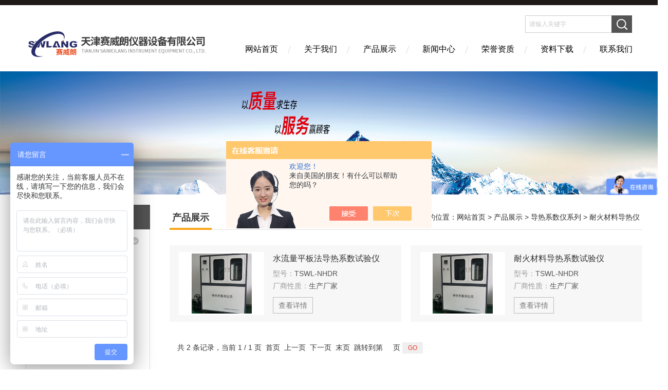

--- FILE ---
content_type: text/html; charset=utf-8
request_url: http://www.tjsovlon.com/SonList-2361323.html
body_size: 6149
content:
<!DOCTYPE html PUBLIC "-//W3C//DTD XHTML 1.0 Transitional//EN" "http://www.w3.org/TR/xhtml1/DTD/xhtml1-transitional.dtd">
<html xmlns="http://www.w3.org/1999/xhtml">
<head>
<link rel="canonical" href="http://www.tjsovlon.com/SonList-2361323.html" />

<meta http-equiv="Content-Type" content="text/html; charset=utf-8" />
<meta http-equiv="X-UA-Compatible" content="IE=EmulateIE7" />
<TITLE>耐火材料导热仪-天津赛威朗仪器设备有限公司</TITLE>
<META NAME="Description" CONTENT="天津赛威朗仪器设备有限公司专业供应销售耐火材料导热仪系列产品,公司具有良好的市场信誉,专业的售后和技术服务团队,凭借多年不断技术创新,迎得了客户的认可,欢迎来电来涵洽谈合作！">
<META NAME="Keywords" CONTENT="耐火材料导热仪">
<link href="/skins/464212/Css/Style.css" rel="stylesheet" type="text/css" />
<script>
var _hmt = _hmt || [];
(function() {
  var hm = document.createElement("script");
  hm.src = "https://hm.baidu.com/hm.js?f7cef86a51a3819b01554fc16f9d18db";
  var s = document.getElementsByTagName("script")[0]; 
  s.parentNode.insertBefore(hm, s);
})();
</script>

<script type="application/ld+json">
{
"@context": "https://ziyuan.baidu.com/contexts/cambrian.jsonld",
"@id": "http://www.tjsovlon.com/SonList-2361323.html",
"title": "耐火材料导热仪-天津赛威朗仪器设备有限公司",
"upDate": "2025-11-03T08:55:05"
    }</script>
<script language="javaScript" src="/js/JSChat.js"></script><script language="javaScript">function ChatBoxClickGXH() { DoChatBoxClickGXH('https://chat.chem17.com',467683) }</script><script>!window.jQuery && document.write('<script src="https://public.mtnets.com/Plugins/jQuery/2.2.4/jquery-2.2.4.min.js" integrity="sha384-rY/jv8mMhqDabXSo+UCggqKtdmBfd3qC2/KvyTDNQ6PcUJXaxK1tMepoQda4g5vB" crossorigin="anonymous">'+'</scr'+'ipt>');</script><script type="text/javascript" src="https://chat.chem17.com/chat/KFCenterBox/464212"></script><script type="text/javascript" src="https://chat.chem17.com/chat/KFLeftBox/464212"></script><script>
(function(){
var bp = document.createElement('script');
var curProtocol = window.location.protocol.split(':')[0];
if (curProtocol === 'https') {
bp.src = 'https://zz.bdstatic.com/linksubmit/push.js';
}
else {
bp.src = 'http://push.zhanzhang.baidu.com/push.js';
}
var s = document.getElementsByTagName("script")[0];
s.parentNode.insertBefore(bp, s);
})();
</script>
</head>
<body>
<script src="/skins/464212/js/jquery-3.7.1.min.js"></script>
<script src="/skins/464212/js/swiper.min.js"></script>
<link rel="stylesheet" type="text/css" href="/skins/464212/Css/swiper.min.css">
<link rel="stylesheet" type="text/css" href="/skins/464212/Css/style.css">
<div class="headerTop"></div>
<div class="header wapper">
  <div class="logo fl"><a href="/"><img src="/skins/464212/Images/logo.png" alt="天津赛威朗仪器设备有限公司" /></a></div>
  <div class="headerR fr">
    <div class="headRTop">
      <div class="fSearch" style="float:right; margin-right:20px;">
        <form id="form1" name="tk"  method="post" onsubmit="return checkFrom(this);" action="/products.html">
          <input name="keyword" type="text" class="input" value="请输入关键字" onFocus="if (value =='请输入关键字'){value =''}" onBlur="if (value =='')" />
          <input type="submit" class="send" value=" " />
          <div style=" clear:both;"></div>
        </form>
      </div>
    </div>
    <div class="clear"></div>
    <div class="Navgation">
      <ul class="nav_list">
        <li class="current"><a href="/">网站首页</a></li>
        <li><a href="/aboutus.html" onfocus="this.blur()" rel="nofollow">关于我们</a></li>
        <li><a href="/products.html" onfocus="this.blur()">产品展示</a></li>
        <li><a href="/news.html" onfocus="this.blur()">新闻中心</a></li>
        <li><a href="/honor.html" onfocus="this.blur()" rel="nofollow">荣誉资质</a></li>
        <li><a href="/down.html" onfocus="this.blur()" rel="nofollow">资料下载</a></li>
        <li><a href="/contact.html" onfocus="this.blur()" rel="nofollow">联系我们</a></li>
      </ul>
    </div>
  </div>
</div>
<script src="https://www.chem17.com/mystat.aspx?u=tjswi"></script>
<!--banner-->
<div class="clear"></div>
<div class="banner"><img src="/skins/464212/Images/bannerCAbout.jpg"/></div>
<div class="wapper container">
  <div class="Sidebar fl">
    <dl class="List_pro">
      <dt><span class="Title">产品目录</span></dt>
      <dd>
        <div class="View">
          <ul id="pro_nav_lb" class="pro_nav">
            
            <li id="nynavID" class="list_1">
              <p><a href="/ParentList-2251842.html">导热系数仪系列</a><span></span></p>
                  <div class="pro2_navul">
                    
                      <a href="/SonList-2321653.html">多试件导热系数仪</a>
                    
                      <a href="/SonList-2314832.html">智能双平板导热系数仪</a>
                    
                      <a href="/SonList-2251843.html">热流计法导热系数仪</a>
                    
                      <a href="/SonList-2356897.html">隔热涂料导热仪</a>
                    
                      <a href="/SonList-2361323.html">耐火材料导热仪</a>
                    
                      <a href="/SonList-2314822.html">教学导热系数仪</a>
                    
                      <a href="/SonList-2273509.html">墙体材料当量导热系数仪</a>
                    
                      <a href="/SonList-2336496.html">热脉冲法导热系数仪</a>
                    
                  </div>
            </li>
            
            <li id="nynavID" class="list_1">
              <p><a href="/ParentList-2545432.html">全自动智能化检测设备</a><span></span></p>
                  <div class="pro2_navul">
                    
                      <a href="/SonList-2630428.html">全自动集料坚固性试验箱</a>
                    
                      <a href="/SonList-2626616.html">全自动亚甲蓝测定仪</a>
                    
                      <a href="/SonList-2617729.html">全自动压力泌水仪</a>
                    
                      <a href="/SonList-2568114.html">全自动混凝土抗渗仪</a>
                    
                      <a href="/SonList-2612545.html">全自动凝结时间测定仪</a>
                    
                      <a href="/SonList-2614920.html">全自动徐变仪</a>
                    
                      <a href="/SonList-2545433.html">全自动密封抗渗仪</a>
                    
                      <a href="/SonList-2556280.html">全自动砼几何偏差仪</a>
                    
                      <a href="/SonList-2577547.html">全自动热物理性能仪</a>
                    
                      <a href="/SonList-2577545.html">全自动流变仪</a>
                    
                  </div>
            </li>
            
            <li id="nynavID" class="list_1">
              <p><a href="/ParentList-2193447.html">建筑门窗检测设备系列</a><span></span></p>
                  <div class="pro2_navul">
                    
                      <a href="/SonList-2193452.html">门窗物理性能检测设备</a>
                    
                      <a href="/SonList-2194658.html">门窗保温性能试验机</a>
                    
                      <a href="/SonList-2204417.html">门窗物理三性能试验机</a>
                    
                      <a href="/SonList-2284192.html">外窗现场气密性试验仪</a>
                    
                      <a href="/SonList-2417173.html">建筑幕墙物理性能检测设备</a>
                    
                      <a href="/SonList-2361313.html">外窗现场淋水试验装置</a>
                    
                      <a href="/SonList-2354812.html">门窗耐久性试验机</a>
                    
                      <a href="/SonList-2273477.html">建筑玻璃半球辐射率检测仪</a>
                    
                      <a href="/SonList-2204408.html">外门窗保温性能检测设备</a>
                    
                      <a href="/SonList-2201175.html">建筑密封胶试验仪</a>
                    
                  </div>
            </li>
            
            <li id="nynavID" class="list_1">
              <p><a href="/ParentList-2193448.html">建筑节能检测设备系列</a><span></span></p>
                  <div class="pro2_navul">
                    
                      <a href="/SonList-2194669.html">墙体传热系数装置</a>
                    
                      <a href="/SonList-2193764.html">智能导热系数仪</a>
                    
                      <a href="/SonList-2194286.html">玻璃检测设备</a>
                    
                      <a href="/SonList-2201153.html">耐冻融试验箱</a>
                    
                      <a href="/SonList-2210223.html">低温成膜温度测定仪</a>
                    
                  </div>
            </li>
            
            <li id="nynavID" class="list_1">
              <p><a href="/ParentList-2193450.html">燃烧性能检测设备系列</a><span></span></p>
                  <div class="pro2_navul">
                    
                      <a href="/SonList-2194698.html">建材制品燃烧热值试验仪</a>
                    
                      <a href="/SonList-2204083.html">防火阀耐火性试验炉</a>
                    
                      <a href="/SonList-2198618.html">建筑构件垂直炉</a>
                    
                      <a href="/SonList-2193940.html">单体燃烧试验装置</a>
                    
                      <a href="/SonList-2194716.html">建材不燃性试验炉</a>
                    
                      <a href="/SonList-2201224.html">隔热效率试验炉</a>
                    
                      <a href="/SonList-2193985.html">可燃性测试仪</a>
                    
                      <a href="/SonList-2194696.html">氧指数测定仪</a>
                    
                  </div>
            </li>
            
            <li id="nynavID" class="list_1">
              <p><a href="/ParentList-2193451.html">管材管件检测设备系列</a><span></span></p>
                  <div class="pro2_navul">
                    
                      <a href="/SonList-2193852.html">管材静液压试验机</a>
                    
                      <a href="/SonList-2198597.html">维卡软化点温度测定仪</a>
                    
                      <a href="/SonList-2198565.html">二氯甲烷浸渍试验机</a>
                    
                      <a href="/SonList-2198504.html">简支梁冲击试验机</a>
                    
                      <a href="/SonList-2194921.html">管路连接件试验台</a>
                    
                      <a href="/SonList-2194931.html">落锤冲击试验机</a>
                    
                      <a href="/SonList-2201145.html">管材低温箱</a>
                    
                  </div>
            </li>
            
            <li id="nynavID" class="list_1">
              <p><a href="/ParentList-2336494.html">蓄热系数测定仪</a><span></span></p>
                  <div class="pro2_navul">
                    
                      <a href="/SonList-2336534.html">蓄热系数检测仪</a>
                    
                  </div>
            </li>
            
            <li id="nynavID" class="list_1">
              <p><a href="/ParentList-2437815.html">水泥分析仪器系列</a><span></span></p>
                  <div class="pro2_navul">
                    
                  </div>
            </li>
            
            <li id="nynavID" class="list_1">
              <p><a href="/ParentList-2403865.html">消防检测设备系列</a><span></span></p>
                  <div class="pro2_navul">
                    
                      <a href="/SonList-2403868.html">消防水带类检测设备</a>
                    
                  </div>
            </li>
            
            <li id="nynavID" class="list_1">
              <p><a href="/ParentList-2432907.html">沥青及混合料检测设备系列</a><span></span></p>
                  <div class="pro2_navul">
                    
                  </div>
            </li>
            
            <li id="nynavID" class="list_1">
              <p><a href="/ParentList-2421385.html">试验检测仪器系列</a><span></span></p>
                  <div class="pro2_navul">
                    
                      <a href="/SonList-2615381.html">水泥测量仪器</a>
                    
                      <a href="/SonList-2584331.html">传热系数仪</a>
                    
                      <a href="/SonList-2568113.html">全自动抗渗仪</a>
                    
                  </div>
            </li>
            
          </ul>
        </div>
      </dd>
    </dl>
    <dl class="ListContact">
      <dt><span class="Title"><a href="/products.html">新品推荐</a></span></dt>
      <dd class="SCon">
        <div class="View">
          <ul id="ny_newslb_box" style="margin:10px;">
            
            
            <li><a href="/Products-39728451.html"  class="dla">TSWL-ZIYJL细集料亚甲蓝智能检测系统</a></li>
            
            
            
            <li><a href="/Products-39728417.html"  class="dla">TSWL-DJG全自动集料坚固性试验仪</a></li>
            
            
            
            <li><a href="/Products-39696247.html"  class="dla">TSWL-ZIYJL全自动细集料亚甲蓝试验仪</a></li>
            
            
            
            <li><a href="/Products-39696245.html"  class="dla">TSWL-ZIYJL全自动细集料亚甲蓝测定仪</a></li>
            
            
            
            <li><a href="/Products-39675206.html"  class="dla">TSWL-CLY测力沥青延伸度试验仪</a></li>
            
            
          </ul>
        </div>
      </dd>
    </dl>
    <dl class="ListContact">
      <dt><span class="Title"><a href="/article.html">相关文章</a></span></dt>
      <dd class="SCon">
        <div class="View">
          <ul id="ny_newslb_box" style="margin:10px;">
            
            <li><a href="/Article-4188083.html" title="游离氧化钙的测定需要用什么设备检测">游离氧化钙的测定需要用什么设备检测</a></li>
            
            <li><a href="/Article-2464102.html" title="TSWL-MC2424门窗物理性能检测仪技术指标">TSWL-MC2424门窗物理性能检测仪技术指标</a></li>
            
            <li><a href="/Article-4111820.html" title="中空玻璃稳态U值测定仪原理和应用介绍">中空玻璃稳态U值测定仪原理和应用介绍</a></li>
            
            <li><a href="/Article-3297293.html" title="操作使用TSWL-QFM型涂层打磨性试验机时有哪些注意事项呢">操作使用TSWL-QFM型涂层打磨性试验机时有哪些注意事项呢</a></li>
            
            <li><a href="/Article-4241254.html" title="建筑材料单体燃烧试验装置的三大特点">建筑材料单体燃烧试验装置的三大特点</a></li>
            
            <li><a href="/Article-3360745.html" title="简谈一下全自动水泥游离氧化钙测定仪的研发">简谈一下全自动水泥游离氧化钙测定仪的研发</a></li>
            
            <li><a href="/Article-3892240.html" title="混凝土试件尺寸测量试验机的应用及技术参数">混凝土试件尺寸测量试验机的应用及技术参数</a></li>
            
            <li><a href="/Article-2881175.html" title="可以检测多个样品的导热系数测定仪">可以检测多个样品的导热系数测定仪</a></li>
            
            <li><a href="/Article-3954577.html" title="中空玻璃稳态U值测定仪可以精准测量玻璃性能">中空玻璃稳态U值测定仪可以精准测量玻璃性能</a></li>
            
            <li><a href="/Article-2468917.html" title="在使用氧指数测定仪时应注意什么">在使用氧指数测定仪时应注意什么</a></li>
            
          </ul>
        </div>
      </dd>
    </dl>
  </div>
  <div class="MainC fr">
    <dl>
      <dt><span class="STitle fl"><b>产品展示</b></span><span class="Position fr">您的位置：<a href="/">网站首页</a> > <a href="/products.html">产品展示</a> > <a href="/ParentList-2251842.html">导热系数仪系列</a> > <a href="/SonList-2361323.html">耐火材料导热仪</a></span></dt>
      <dd>
        <div class="View">
          <div class="ProView">
           <div class="pro_bdlist">
<ul>
 
			
 <li><div class="pic"><a href="/Products-36979040.html" ><img src="http://img76.chem17.com/gxhpic_db71fe5bb5/53be32d69316d699add39479340f83392a9fa54c1e1751f6f3bfa9332e7d46b5b150960cc7491d87_215_215_5.jpg" alt="水流量平板法导热系数试验仪" /><i class="iblock"></i></a></div>
<div class="wz">
    <a href="/Products-36979040.html" class="tlt">水流量平板法导热系数试验仪</a>
    <div class="cs"><p>型号：<span>TSWL-NHDR</span></p><p>厂商性质：<span>生产厂家</span></p></div>
    <a href="/Products-36979040.html" class="ckxq">查看详情</a>
</div>
  </li>
 
 <li><div class="pic"><a href="/Products-36979037.html" ><img src="http://img70.chem17.com/gxhpic_db71fe5bb5/99c876c5d9ae48d99343335032383e34582a22232b36986819a0f3fa595814ad7ea89a00f9b188c6_215_215_5.jpg" alt="耐火材料导热系数试验仪" /><i class="iblock"></i></a></div>
<div class="wz">
    <a href="/Products-36979037.html" class="tlt">耐火材料导热系数试验仪</a>
    <div class="cs"><p>型号：<span>TSWL-NHDR</span></p><p>厂商性质：<span>生产厂家</span></p></div>
    <a href="/Products-36979037.html" class="ckxq">查看详情</a>
</div>
  </li>
 
			
			
			
			
			
			
			
<div class="clear"></div>
</ul>
</div>
            <div id="fengye">共&nbsp;2&nbsp;条记录，当前&nbsp;1&nbsp;/&nbsp;1&nbsp;页&nbsp;&nbsp;首页&nbsp;&nbsp;上一页&nbsp;&nbsp;下一页&nbsp;&nbsp;末页&nbsp;&nbsp;跳转到第<input style="width:20px" class="p_input" type="text" name="custompage" id="custompage" onkeypress="return event.keyCode>=48&&event.keyCode<=57">页&nbsp;<input type="button" value="GO" style="width:40px;height:22px"/></div>
          </div>
        </div>
      </dd>
    </dl>
  </div>
</div>
<div class="clear"></div>

<footer>
	<!--第1部分-->
	<div class="foot1">
    	<div class="foot1_in clear clearfix">
        	<ul class="foot_nav">
            	<li>
                	<div class="tlt">关于我们</div>
                    <a href="/aboutus.html" rel="nofollow">关于我们</a>
                    <a href="/honor.html" rel="nofollow">荣誉资质</a>
                    <a href="/order.html" rel="nofollow">在线留言</a>
                    <a href="/contact.html" rel="nofollow">联系我们</a>
                </li>
                <li class="cen">
                	<div class="tlt">热销产品</div>
                    
					
                    <a href="/Products-35390453.html">TSWL-MCB18-24建筑门窗保温性能试验机</a>
                    
					
					
                    <a href="/Products-37749509.html">TSWL-ZDKS全自动密封混凝土抗渗仪</a>
                    
					
					
                    <a href="/Products-35392468.html">TSWL-WT-1515墙体稳定态热传递试验机</a>
                    
					
					
                    <a href="/Products-36612679.html">TSWLDR-3030S全自动多试样导热系数测定仪</a>
                    
					
                </li>
                <li>
                	<div class="tlt">快速导航</div>
                    <a href="/products.html">产品展示</a>
                    <a href="/news.html">新闻中心</a>
                    <a href="/article.html">技术文章</a>
                    <a href="/down.html" rel="nofollow">资料下载</a>
                </li>
            </ul>
            <div class="ewm">
            	<p><img src="/skins/464212/images/ewm.jpg" /></p>
                <p>扫一扫，关注我们</p>
            </div>
            <div class="lxwm">
            	<div class="btn"><a href="/contact.html" rel="nofollow">联系我们</a></div>
                <p>24小时热线：</p>
                <span>022-69317666</span>
            </div>
        </div>
    </div>
    <!--第2部分-->
    <div class="foot2">
    	<div class="foot2_in  clear clearfix">
        	<div class="l">Copyright &copy; 2026 天津赛威朗仪器设备有限公司 版权所有</div>	
            <div class="r"><a href="http://beian.miit.gov.cn/" target="_blank" rel="nofollow">备案号：津ICP备2020009479号-1</a>&nbsp;&nbsp;<a href="/sitemap.xml" target="_blank">sitemap.xml</a>&nbsp;&nbsp;技术支持：<a href="https://www.chem17.com" target="_blank" rel="nofollow">化工仪器网</a> <a href="https://www.chem17.com/login" target="_blank" rel="nofollow">管理登陆</a></div>
        </div>
    </div>
</footer>
<!--底部 end-->

<div id="gxhxwtmobile" style="display:none;">16622711588</div> 
<div class="silide_qq" style="display:none;">
	<div class="tlt1">在线咨询</div>
    <div class="conn">
        <a href="tencent://Message/?Uin=1077618314&amp;websiteName=www.tjsovlon.com=&amp;Menu=yes" target="_blank"  class="qq_btn"><img src="/skins/464212/images/qq.png" title="在线交流"></a>
        <div class="lines"></div>
        <div class="tlt">咨询热线</div>
        <div class="zxrx">
            <p>16622711588</p>
        </div>
        <div class="lines"></div>
        <img src="/skins/464212/images/ewm.jpg" class="code" />  
    </div>
    <a href="javascript:;" title="关闭" class="close">[关闭]</a>
</div>
<script type="text/javascript" src="/skins/464212/js/pt_js.js"></script>




 <script type='text/javascript' src='/js/VideoIfrmeReload.js?v=001'></script>
  
</html></body>

--- FILE ---
content_type: text/html; charset=utf-8
request_url: http://chat.chem17.com/Chat/Ctebvis?webDefinitionKey=Z464212ZP07OAXTUBK8TCMSC16&CustomerUserId=467683&Title=%E8%80%90%E7%81%AB%E6%9D%90%E6%96%99%E5%AF%BC%E7%83%AD%E4%BB%AA-%E5%A4%A9%E6%B4%A5%E8%B5%9B%E5%A8%81%E6%9C%97%E4%BB%AA%E5%99%A8%E8%AE%BE%E5%A4%87%E6%9C%89%E9%99%90%E5%85%AC%E5%8F%B8&link=http://www.tjsovlon.com/SonList-2361323.html&v=1768565405066
body_size: 264
content:
cookEnableTrue(467683,'Z464212ZP07OAXTUBK8TCMSC16',2987378)

--- FILE ---
content_type: application/javascript
request_url: http://www.tjsovlon.com/skins/464212/js/pt_js.js
body_size: 632
content:
/*产品目录 begin*/
/*产品目录第一个默认展开*/
$(function(){ $(".pro_nav .list_1").first().children('div').show();$(".pro_nav .list_1").first().addClass('on');});

$(".pro_nav .list_1 p span").click(function () {
	if($(this).parents('li').hasClass('on')){
		$(this).parents('li').removeClass('on').find('div').stop().slideUp();
	}else{
		$(this).parents('li').find('div').removeAttr("style");
		$(this).parents('li').addClass('on').find('div').stop().slideDown();
	}
});
/*产品目录 end*/

